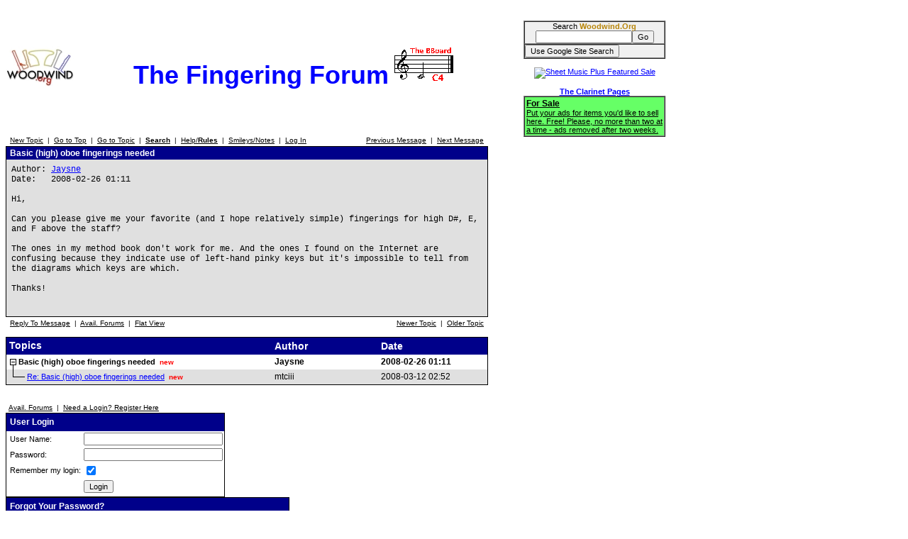

--- FILE ---
content_type: text/html
request_url: http://test.woodwind.org/oboe/BBoard/read.html?f=18&i=24130&t=24130&v=t
body_size: 13055
content:
<!DOCTYPE html PUBLIC "-//W3C//DTD XHTML 1.0 Transitional//EN" "http://www.w3.org/TR/xhtml1/DTD/xhtml1-transitional.dtd">
<html>
<head>
<title>The Fingering Forum</title>
<link rel="stylesheet" type="text/css" href="/CSS/Woodwind.css" />
<meta http-equiv="Content-Type" content="text/html; charset=utf-8" />
<meta http-equiv="X-UA-Compatible" content="IE=edge,chrome=1" />
<script src="/JS/Base.js" type="text/javascript"></script>
<script async src="https://pagead2.googlesyndication.com/pagead/js/adsbygoogle.js?client=ca-pub-4626466139341305"
     crossorigin="anonymous"></script></head>
<body>
<table width="931" border="0" cellpadding="0" cellspacing="0">
<tr>
<td align="left" valign="top" width="730"><p align="center" class="bigBanner"><a href="/index.html" onmouseover="setMenuBanner('To the WW5 Menu');" onmouseout="setMenuBanner('');"><img src="/images/tinylogo.jpg" hspace="0" vspace="0" border="0" align="left" height="60" width="96" alt="Woodwind.Org" /></a><span>The Fingering Forum<img src="/clarinet/BBoard/images/C4.gif" hspace="0" vspace="0" border="0" height="53" width="97" alt="The C4 standard" /></span></p>
<div class="center"><table width="560" border="0" cellpadding="0" cellspacing="0">
<tr>
<td align="left" valign="top" width="560">&nbsp;</td>
</tr>
<tr>
<td align="left" valign="top" width="560"><table width="560" border="0" cellpadding="0" cellspacing="0">
<tr>
<td align="center" valign="middle" width="559"><span class="smallBanner" id="banner">&nbsp;</span></td>
<td align="left" valign="top" width="1">&nbsp;</td>
</tr>
</table>
</td>
</tr>
</table>
</div>

<script language="JavaScript" type="text/javascript">

function delmsg(url){
ans=window.confirm("You are about to delete this\nmessage and all it's children.\n Do you want to continue?");
  if(ans){
    window.location.replace(url);
  }
}
</script>
<table width="680" cellspacing="0" cellpadding="3" border="0">
<tr>
    <td nowrap="nowrap" align="left"  bgcolor="#FFFFFF"><FONT color='#000000' class="PhorumNav">&nbsp;<a href="post.html?f=18"><FONT color='#000000' class="PhorumNav">New Topic</font></a>&nbsp;&nbsp;|&nbsp;&nbsp;<a href="list.html?f=18"><FONT color='#000000' class="PhorumNav">Go to Top</font></a>&nbsp;&nbsp;|&nbsp;&nbsp;<a href="list.html?f=18&t=1205290368&a=3"><FONT color='#000000' class="PhorumNav">Go to Topic</font></a>&nbsp;&nbsp;|&nbsp;&nbsp;<a href="search.html?f=18"><FONT color='#000000' class="PhorumNav"><b>Search</b></font></a>&nbsp;&nbsp;|&nbsp;&nbsp;<a href="help.html?f=18"><FONT color='#000000' class="PhorumNav">Help/<b>Rules</b></font></a>&nbsp;&nbsp;|&nbsp;&nbsp;<a href="smiley.html?f=18"><FONT color='#000000' class="PhorumNav">Smileys/Notes</font></a>&nbsp;&nbsp;|&nbsp;&nbsp;<a href="login.html?f=18"><FONT color='#000000' class="PhorumNav">Log In</font></a>&nbsp;</font></td>
    <td nowrap="nowrap" align="right"  bgcolor="#FFFFFF"><FONT color='#000000' class="PhorumNav">&nbsp;<a href="read.html?f=18&t=24130&a=1"><FONT color='#000000' class="PhorumNav">Previous Message</font></a>&nbsp;&nbsp;|&nbsp;&nbsp;<a href="read.html?f=18&i=24131&t=24130"><FONT color='#000000' class="PhorumNav">Next Message</font></a>&nbsp;</font></td>
</tr>
</table>
<a name="reply_24130"></a>
<table class="PhorumListTable" width="680" cellspacing="0" cellpadding="2" border="0">
<tr>
    <td  bgcolor="#00008a"><FONT class="PhorumTableHeader" color="#FFFFFF">&nbsp;Basic (high) oboe fingerings needed</font></td>
</tr>
<tr>
    <td  bgcolor="#e0e0e0" valign="TOP"><table width="100%" cellspacing="0" cellpadding="5" border="0">
<tr>
    <td  bgcolor="#e0e0e0" width="100%" valign="top"><font class="PhorumMessage" color="#000000">
Author:&nbsp;<a href="http://test.woodwind.org/clarinet/BBoard/profile.html?f=18&id=4092">Jaysne</a>&nbsp;<br />
Date:&nbsp;&nbsp;&nbsp;2008-02-26 01:11<br />
<br />Hi, <br />
<br />
Can you please give me your favorite (and I hope relatively simple) fingerings for high D#, E, and F above the staff?<br />
<br />
The ones in my method book don't work for me.  And the ones I found on the Internet are confusing because they indicate use of left-hand pinky keys but it's impossible to tell from the diagrams which keys are which.<br />
<br />
Thanks!<br /><br />
</font><p>
</td>
</tr>
</table>
</td>
</tr>

</table>
<table width="680" cellspacing="0" cellpadding="3" border="0">
<tr>
    <td valign="TOP" width=100%  bgcolor="#FFFFFF"><FONT color='#000000' class="PhorumNav"><FONT color='#000000' class="PhorumNav">&nbsp;<a href="read.html?f=18&i=24130&t=24130#REPLY"><FONT color='#000000' class="PhorumNav">Reply To Message</font></a>&nbsp;&nbsp;|&nbsp;&nbsp;<a href="index.html?f=0"><FONT color='#000000' class="PhorumNav">Avail. Forums</font></a>&nbsp;&nbsp;|&nbsp;&nbsp;<a href="read.html?f=18&i=24130&t=24130&v=f"><FONT color='#000000' class="PhorumNav">Flat View</font></a>&nbsp;</font></font></td>
    <td valign="TOP" align="RIGHT" nowrap="nowrap"  bgcolor="#FFFFFF"><FONT color='#000000' class="PhorumNav">&nbsp;<a href="read.html?f=18&t=24130&a=1"><FONT color='#000000' class="PhorumNav">Newer Topic</font></a>&nbsp;&nbsp;|&nbsp;&nbsp;<a href="read.html?f=18&t=24130&a=2"><FONT color='#000000' class="PhorumNav">Older Topic</font></a>&nbsp;</font></td>
</tr>
</table>
<p>
<table class="PhorumListTable" width="680" cellspacing="0" cellpadding="0" border="0">
<tr>
    <td class="PhorumListHeader" bgcolor="#00008a"><font color="#FFFFFF">&nbsp;Topics<img src="images/trans.gif" border="0" width=1 height=24 align="absmiddle"></font></td>
    <td class="PhorumListHeader" bgcolor="#00008a" nowrap="nowrap" width=150><font color="#FFFFFF">Author&nbsp;</font></td>
    <td class="PhorumListHeader" bgcolor="#00008a" nowrap="nowrap" width=150><font color="#FFFFFF">Date</font></td>
</tr>
<tr valign=middle>
<td class="PhorumListRow"  bgcolor="#ffffff"><table cellspacing="0" cellpadding="0" border="0"  bgcolor="#ffffff">
<tr>
<td><img src="http://test.woodwind.org/clarinet/BBoard/images/trans.gif" width="5" height="21" border="0"><img src="http://test.woodwind.org/clarinet/BBoard/images/m.gif" width="9" height="21" border="0"></td>
<td><font color="#000000">&nbsp;<strong>Basic (high) oboe fingerings needed</strong>&nbsp;&nbsp;</font><font class="PhorumNewFlag">new</font></td>
</tr>
</table></td>
<td class="PhorumListRow"  bgcolor="#ffffff" nowrap="nowrap"><font color="#000000"><strong>Jaysne</strong></font></td>
<td class="PhorumListRow"  bgcolor="#ffffff" nowrap="nowrap"><font color="#000000"><strong>2008-02-26 01:11</strong>&nbsp;</font></td>
</tr>
<tr valign=middle>
<td class="PhorumListRow"  bgcolor="#e0e0e0"><table cellspacing="0" cellpadding="0" border="0"  bgcolor="#e0e0e0">
<tr>
<td><img src="http://test.woodwind.org/clarinet/BBoard/images/trans.gif" width="5" height="21" border="0"><img src="http://test.woodwind.org/clarinet/BBoard/images/l.gif" width="12" height="21" border="0"><img src="http://test.woodwind.org/clarinet/BBoard/images/c.gif" width="9" height="21" border="0"></td>
<td><font color="#000000">&nbsp;<a href="read.html?f=18&i=24131&t=24130">Re: Basic (high) oboe fingerings needed</a>&nbsp;&nbsp;</font><font class="PhorumNewFlag">new</font></td>
</tr>
</table></td>
<td class="PhorumListRow"  bgcolor="#e0e0e0" nowrap="nowrap"><font color="#000000">mtciii</font></td>
<td class="PhorumListRow"  bgcolor="#e0e0e0" nowrap="nowrap"><font color="#000000">2008-03-12 02:52&nbsp;</font></td>
</tr>
</table>
<a name="REPLY"></a>
<br /><br />
<div>
<form action="login.html" method="post">
<input type="hidden" name="f" value="18" />
<input type="hidden" name="target" value="/oboe/BBoard/read.html?f=18&i=24130&t=24130&v=t" />
<table cellspacing="0" cellpadding="0" border="0">
<tr>
    <td  bgcolor="#FFFFFF">
      <table cellspacing="0" cellpadding="2" border="0">
        <tr>
          <td><FONT color='#000000' class="PhorumNav">&nbsp;<a href="index.html?f=0"><FONT color='#000000' class="PhorumNav">Avail. Forums</font></a>&nbsp;&nbsp;|&nbsp;&nbsp;<a href="register.html?f=18&target=/oboe/BBoard/read.html?f=18&i=24130&t=24130&v=t"><FONT color='#000000' class="PhorumNav">Need a Login? Register Here</font></a>&nbsp;</font></td>
        </tr>
      </table>
    </td>
</tr>
<tr>
    <td  bgcolor="#FFFFFF">
        <table class="PhorumListTable" cellspacing="0" cellpadding="2" border="0">
        <tr>
            <td class="PhorumTableHeader" height="21" colspan="2"  bgcolor="#00008a"><FONT color="#FFFFFF">&nbsp;User Login</font></td>
        </tr>
        <tr>
            <td  bgcolor="#ffffff" nowrap="nowrap"><font color="#000000">&nbsp;User Name:</font></td>
            <td  bgcolor="#ffffff"><input type="Text" name="username" size="30" maxlength="50" /></td>
        </tr>
        <tr>
            <td  bgcolor="#ffffff" nowrap="nowrap"><font color="#000000">&nbsp;Password:</font></td>
            <td  bgcolor="#ffffff"><input type="Password" name="password" size="30" maxlength="20" /></td>
        </tr>
        <tr>
            <td  bgcolor="#ffffff" nowrap="nowrap"><font color="#000000">&nbsp;Remember my login:</font></td>
            <td  bgcolor="#ffffff"><input type="checkbox" value="1" name="remember_login" checked="" /></td>
        </tr>	
        <tr>
            <td  bgcolor="#ffffff" nowrap="nowrap">&nbsp;</td>
            <td  bgcolor="#ffffff"><input type="submit" value="Login" />&nbsp;<br /><img src="images/trans.gif" width=3 height=3 border=0></td>
        </tr>
        </table>
    </td>
</tr>
</table>
</form>

<form action="login.html" method="post">
<input type="hidden" name="f" value="18" />
<input type="hidden" name="target" value="/oboe/BBoard/read.html?f=18&i=24130&t=24130&v=t" />
<input type="hidden" name="forgotpass" value="1" />
<table cellspacing="0" cellpadding="0" border="0">
<tr>
    <td  bgcolor="#FFFFFF">

        <table class="PhorumListTable" width="400" cellspacing="0" cellpadding="2" border="0">
        <tr>
            <td class="PhorumTableHeader" height="21"  bgcolor="#00008a"><FONT color="#FFFFFF">&nbsp;Forgot Your Password?</font></td>
        </tr>
        <tr>
            <td  bgcolor="#ffffff"><font color="#000000">Enter your email address or user name below and a new password will be sent to the email address associated with your profile.</font></td>
        </tr>
        <tr>
            <td align="center"  bgcolor="#ffffff"><input type="Text" name="lookup" size="30" maxlength="50"> <input type="submit" value="Submit" /></td>
        </tr>
        </table>
    </td>
</tr>
</table>
</form>
</div>
</td>
<td align="left" valign="top" width="200"><form action="/Search/index.html" method="post"><input type="hidden" name="woodwind_index" value="woodwind_index" /><table width="200" border="1" cellpadding="0" cellspacing="0" class="searchBackground">
<tr>
<td align="center" valign="middle" width="100%">Search <span class="woodwindOrg">Woodwind.Org</span><br /><input type="text" name="words" size="20" maxlength="80" /><input type="submit" name="Submit" value="Go" /></td>
</tr>
<tr>
<td align="left" valign="top" width="100%"><input type="submit" name="Google" value="Use Google Site Search" /></td>
</tr>
</table>
</form>
<div class="center"><br /><a href="http://www.sheetmusicplus.com/a/featured.html?id=14785"><img src="http://gfxa.sheetmusicplus.com/smp_monthpromo_sb.gif" border=0 height=125 width=125 alt="Sheet Music Plus Featured Sale"></div>
<div class="center"><br /><span class="clarinetPages">The Clarinet Pages</span></div>
<table width="200" border="1" cellpadding="2" cellspacing="0" class="forSale">
<tr>
<td align="left" valign="top"><a href="http://test.woodwind.org/clarinet/BBoard/list.html?f=41" class="forSale" target="_blank"><span class="adTitle">For Sale<br /></span><span>Put your ads for items you'd like to sell here. Free! Please, no more than two at a time - ads removed after two weeks.</span></a></td>
</tr>
</table>
<br /></td>
<td align="left" valign="top" width="1" rowspan="2"><img src="/images/misc/transpix.gif" hspace="0" vspace="0" border="0" height="460" width="1" alt="&nbsp;" /></td>
</tr>
<tr>
<td align="left" valign="middle" colspan="2"><img src="/images/misc/transpix.gif" hspace="0" vspace="0" border="0" height="20" width="1" alt="&nbsp;" /><span class="footer">&nbsp;&nbsp;&nbsp;&nbsp;Copyright &copy; Woodwind.Org, Inc. All Rights Reserved&nbsp;&nbsp;&nbsp;&nbsp;<a href="http://test.woodwind.org/Privacy.html" class="footer" target="_blank">Privacy Policy</a>&nbsp;&nbsp;&nbsp;&nbsp;Contact <a href="mailto:charette@woodwind.org?Subject=" class="footer">charette@woodwind.org</a></span>
<!--  -->
</td>
</tr>
</table>
<script type="text/javascript">
var gaJsHost = (("https:" == document.location.protocol) ? "https://ssl." : "http://www.");
document.write(unescape("%3Cscript src='" + gaJsHost + "google-analytics.com/ga.js' type='text/javascript'%3E%3C/script%3E"));
</script>
<script type="text/javascript">
try {
var pageTracker = _gat._getTracker("UA-8611312-1");
pageTracker._trackPageview();
} catch(err) {}</script></body>
</html>

--- FILE ---
content_type: text/html; charset=utf-8
request_url: https://www.google.com/recaptcha/api2/aframe
body_size: 270
content:
<!DOCTYPE HTML><html><head><meta http-equiv="content-type" content="text/html; charset=UTF-8"></head><body><script nonce="myV-zZwX6BTPU6BVNQ_oOA">/** Anti-fraud and anti-abuse applications only. See google.com/recaptcha */ try{var clients={'sodar':'https://pagead2.googlesyndication.com/pagead/sodar?'};window.addEventListener("message",function(a){try{if(a.source===window.parent){var b=JSON.parse(a.data);var c=clients[b['id']];if(c){var d=document.createElement('img');d.src=c+b['params']+'&rc='+(localStorage.getItem("rc::a")?sessionStorage.getItem("rc::b"):"");window.document.body.appendChild(d);sessionStorage.setItem("rc::e",parseInt(sessionStorage.getItem("rc::e")||0)+1);localStorage.setItem("rc::h",'1768997135948');}}}catch(b){}});window.parent.postMessage("_grecaptcha_ready", "*");}catch(b){}</script></body></html>